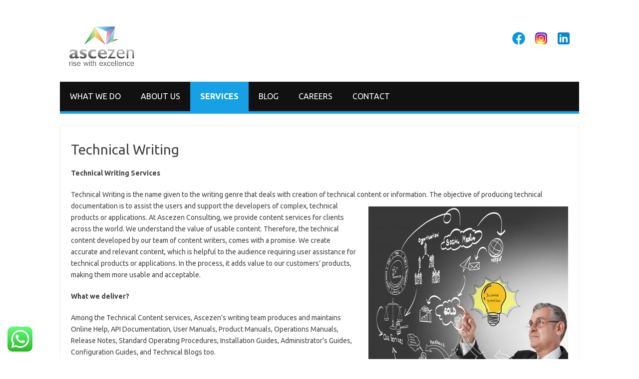

--- FILE ---
content_type: text/html; charset=UTF-8
request_url: https://www.ascezen.com/web-development-content-writing-digital-marketing-services/technical-writing/
body_size: 16721
content:
<!DOCTYPE html>
<!--[if IE 7]>
<html class="ie ie7" lang="en-US">
<![endif]-->
<!--[if IE 8]>
<html class="ie ie8" lang="en-US">
<![endif]-->
<!--[if !(IE 7) | !(IE 8)  ]><!-->
<html lang="en-US">
<!--<![endif]-->
<head>
<meta charset="UTF-8">
<meta name="viewport" content="width=device-width, initial-scale=1">
<link rel="profile" href="http://gmpg.org/xfn/11">
<link rel="pingback" href="https://www.ascezen.com/xmlrpc.php" />
<!--[if lt IE 9]>
<script src="https://www.ascezen.com/wp-content/themes/iconic-one/js/html5.js" type="text/javascript"></script>
<![endif]-->
<meta name='robots' content='index, follow, max-image-preview:large, max-snippet:-1, max-video-preview:-1' />

	<!-- This site is optimized with the Yoast SEO plugin v26.6 - https://yoast.com/wordpress/plugins/seo/ -->
	<title>Technical Writing Services: India, API documentation, Online help</title>
	<meta name="description" content="Ascezen delivers all up technical writing services: API documentation, product manuals, online help, technical guides. Explore now." />
	<link rel="canonical" href="https://www.ascezen.com/web-development-content-writing-digital-marketing-services/technical-writing/" />
	<meta property="og:locale" content="en_US" />
	<meta property="og:type" content="article" />
	<meta property="og:title" content="Technical Writing Services: India, API documentation, Online help" />
	<meta property="og:description" content="Ascezen delivers all up technical writing services: API documentation, product manuals, online help, technical guides. Explore now." />
	<meta property="og:url" content="https://www.ascezen.com/web-development-content-writing-digital-marketing-services/technical-writing/" />
	<meta property="og:site_name" content="Content Services Provider, India | Ascezen Consulting Pvt. Ltd." />
	<meta property="article:publisher" content="https://www.facebook.com/ascezenconsulting" />
	<meta property="article:modified_time" content="2024-07-10T12:05:59+00:00" />
	<meta property="og:image" content="https://www.ascezen.com/wp-content/uploads/2012/05/ID-10079414.jpg" />
	<meta name="twitter:card" content="summary_large_image" />
	<meta name="twitter:label1" content="Est. reading time" />
	<meta name="twitter:data1" content="3 minutes" />
	<script type="application/ld+json" class="yoast-schema-graph">{"@context":"https://schema.org","@graph":[{"@type":"WebPage","@id":"https://www.ascezen.com/web-development-content-writing-digital-marketing-services/technical-writing/","url":"https://www.ascezen.com/web-development-content-writing-digital-marketing-services/technical-writing/","name":"Technical Writing Services: India, API documentation, Online help","isPartOf":{"@id":"https://www.ascezen.com/#website"},"primaryImageOfPage":{"@id":"https://www.ascezen.com/web-development-content-writing-digital-marketing-services/technical-writing/#primaryimage"},"image":{"@id":"https://www.ascezen.com/web-development-content-writing-digital-marketing-services/technical-writing/#primaryimage"},"thumbnailUrl":"https://www.ascezen.com/wp-content/uploads/2012/05/ID-10079414.jpg","datePublished":"2023-05-01T08:20:18+00:00","dateModified":"2024-07-10T12:05:59+00:00","description":"Ascezen delivers all up technical writing services: API documentation, product manuals, online help, technical guides. Explore now.","breadcrumb":{"@id":"https://www.ascezen.com/web-development-content-writing-digital-marketing-services/technical-writing/#breadcrumb"},"inLanguage":"en-US","potentialAction":[{"@type":"ReadAction","target":["https://www.ascezen.com/web-development-content-writing-digital-marketing-services/technical-writing/"]}]},{"@type":"ImageObject","inLanguage":"en-US","@id":"https://www.ascezen.com/web-development-content-writing-digital-marketing-services/technical-writing/#primaryimage","url":"https://www.ascezen.com/wp-content/uploads/2012/05/ID-10079414.jpg","contentUrl":"https://www.ascezen.com/wp-content/uploads/2012/05/ID-10079414.jpg","width":400,"height":399,"caption":"Picture of a man explaining technical concepts on a virtual board"},{"@type":"BreadcrumbList","@id":"https://www.ascezen.com/web-development-content-writing-digital-marketing-services/technical-writing/#breadcrumb","itemListElement":[{"@type":"ListItem","position":1,"name":"Home","item":"https://www.ascezen.com/"},{"@type":"ListItem","position":2,"name":"Services","item":"https://www.ascezen.com/web-development-content-writing-digital-marketing-services/"},{"@type":"ListItem","position":3,"name":"Technical Writing"}]},{"@type":"WebSite","@id":"https://www.ascezen.com/#website","url":"https://www.ascezen.com/","name":"Content Services Provider, India | Ascezen Consulting Pvt. Ltd.","description":"Rise with Excellence","publisher":{"@id":"https://www.ascezen.com/#organization"},"potentialAction":[{"@type":"SearchAction","target":{"@type":"EntryPoint","urlTemplate":"https://www.ascezen.com/?s={search_term_string}"},"query-input":{"@type":"PropertyValueSpecification","valueRequired":true,"valueName":"search_term_string"}}],"inLanguage":"en-US"},{"@type":"Organization","@id":"https://www.ascezen.com/#organization","name":"Content Services Provider, India | Ascezen Consulting Pvt. Ltd.","url":"https://www.ascezen.com/","logo":{"@type":"ImageObject","inLanguage":"en-US","@id":"https://www.ascezen.com/#/schema/logo/image/","url":"https://www.ascezen.com/wp-content/uploads/2024/01/logo-removebg-preview.png","contentUrl":"https://www.ascezen.com/wp-content/uploads/2024/01/logo-removebg-preview.png","width":133,"height":83,"caption":"Content Services Provider, India | Ascezen Consulting Pvt. Ltd."},"image":{"@id":"https://www.ascezen.com/#/schema/logo/image/"},"sameAs":["https://www.facebook.com/ascezenconsulting","https://www.linkedin.com/company/ascezen-consulting/","https://www.instagram.com/ascezen/"]}]}</script>
	<!-- / Yoast SEO plugin. -->


<link rel='dns-prefetch' href='//fonts.googleapis.com' />
<link rel="alternate" type="application/rss+xml" title="Content Services Provider, India | Ascezen Consulting Pvt. Ltd. &raquo; Feed" href="https://www.ascezen.com/feed/" />
<link rel="alternate" type="application/rss+xml" title="Content Services Provider, India | Ascezen Consulting Pvt. Ltd. &raquo; Comments Feed" href="https://www.ascezen.com/comments/feed/" />
<link rel="alternate" title="oEmbed (JSON)" type="application/json+oembed" href="https://www.ascezen.com/wp-json/oembed/1.0/embed?url=https%3A%2F%2Fwww.ascezen.com%2Fweb-development-content-writing-digital-marketing-services%2Ftechnical-writing%2F" />
<link rel="alternate" title="oEmbed (XML)" type="text/xml+oembed" href="https://www.ascezen.com/wp-json/oembed/1.0/embed?url=https%3A%2F%2Fwww.ascezen.com%2Fweb-development-content-writing-digital-marketing-services%2Ftechnical-writing%2F&#038;format=xml" />
<style id='wp-img-auto-sizes-contain-inline-css' type='text/css'>
img:is([sizes=auto i],[sizes^="auto," i]){contain-intrinsic-size:3000px 1500px}
/*# sourceURL=wp-img-auto-sizes-contain-inline-css */
</style>
<link rel='stylesheet' id='ht_ctc_main_css-css' href='https://www.ascezen.com/wp-content/plugins/click-to-chat-for-whatsapp/new/inc/assets/css/main.css?ver=4.35' type='text/css' media='all' />
<link rel='stylesheet' id='hfe-widgets-style-css' href='https://www.ascezen.com/wp-content/plugins/header-footer-elementor/inc/widgets-css/frontend.css?ver=2.7.1' type='text/css' media='all' />
<style id='wp-emoji-styles-inline-css' type='text/css'>

	img.wp-smiley, img.emoji {
		display: inline !important;
		border: none !important;
		box-shadow: none !important;
		height: 1em !important;
		width: 1em !important;
		margin: 0 0.07em !important;
		vertical-align: -0.1em !important;
		background: none !important;
		padding: 0 !important;
	}
/*# sourceURL=wp-emoji-styles-inline-css */
</style>
<link rel='stylesheet' id='wp-block-library-css' href='https://www.ascezen.com/wp-includes/css/dist/block-library/style.min.css?ver=6.9' type='text/css' media='all' />
<style id='global-styles-inline-css' type='text/css'>
:root{--wp--preset--aspect-ratio--square: 1;--wp--preset--aspect-ratio--4-3: 4/3;--wp--preset--aspect-ratio--3-4: 3/4;--wp--preset--aspect-ratio--3-2: 3/2;--wp--preset--aspect-ratio--2-3: 2/3;--wp--preset--aspect-ratio--16-9: 16/9;--wp--preset--aspect-ratio--9-16: 9/16;--wp--preset--color--black: #000000;--wp--preset--color--cyan-bluish-gray: #abb8c3;--wp--preset--color--white: #ffffff;--wp--preset--color--pale-pink: #f78da7;--wp--preset--color--vivid-red: #cf2e2e;--wp--preset--color--luminous-vivid-orange: #ff6900;--wp--preset--color--luminous-vivid-amber: #fcb900;--wp--preset--color--light-green-cyan: #7bdcb5;--wp--preset--color--vivid-green-cyan: #00d084;--wp--preset--color--pale-cyan-blue: #8ed1fc;--wp--preset--color--vivid-cyan-blue: #0693e3;--wp--preset--color--vivid-purple: #9b51e0;--wp--preset--gradient--vivid-cyan-blue-to-vivid-purple: linear-gradient(135deg,rgb(6,147,227) 0%,rgb(155,81,224) 100%);--wp--preset--gradient--light-green-cyan-to-vivid-green-cyan: linear-gradient(135deg,rgb(122,220,180) 0%,rgb(0,208,130) 100%);--wp--preset--gradient--luminous-vivid-amber-to-luminous-vivid-orange: linear-gradient(135deg,rgb(252,185,0) 0%,rgb(255,105,0) 100%);--wp--preset--gradient--luminous-vivid-orange-to-vivid-red: linear-gradient(135deg,rgb(255,105,0) 0%,rgb(207,46,46) 100%);--wp--preset--gradient--very-light-gray-to-cyan-bluish-gray: linear-gradient(135deg,rgb(238,238,238) 0%,rgb(169,184,195) 100%);--wp--preset--gradient--cool-to-warm-spectrum: linear-gradient(135deg,rgb(74,234,220) 0%,rgb(151,120,209) 20%,rgb(207,42,186) 40%,rgb(238,44,130) 60%,rgb(251,105,98) 80%,rgb(254,248,76) 100%);--wp--preset--gradient--blush-light-purple: linear-gradient(135deg,rgb(255,206,236) 0%,rgb(152,150,240) 100%);--wp--preset--gradient--blush-bordeaux: linear-gradient(135deg,rgb(254,205,165) 0%,rgb(254,45,45) 50%,rgb(107,0,62) 100%);--wp--preset--gradient--luminous-dusk: linear-gradient(135deg,rgb(255,203,112) 0%,rgb(199,81,192) 50%,rgb(65,88,208) 100%);--wp--preset--gradient--pale-ocean: linear-gradient(135deg,rgb(255,245,203) 0%,rgb(182,227,212) 50%,rgb(51,167,181) 100%);--wp--preset--gradient--electric-grass: linear-gradient(135deg,rgb(202,248,128) 0%,rgb(113,206,126) 100%);--wp--preset--gradient--midnight: linear-gradient(135deg,rgb(2,3,129) 0%,rgb(40,116,252) 100%);--wp--preset--font-size--small: 13px;--wp--preset--font-size--medium: 20px;--wp--preset--font-size--large: 36px;--wp--preset--font-size--x-large: 42px;--wp--preset--spacing--20: 0.44rem;--wp--preset--spacing--30: 0.67rem;--wp--preset--spacing--40: 1rem;--wp--preset--spacing--50: 1.5rem;--wp--preset--spacing--60: 2.25rem;--wp--preset--spacing--70: 3.38rem;--wp--preset--spacing--80: 5.06rem;--wp--preset--shadow--natural: 6px 6px 9px rgba(0, 0, 0, 0.2);--wp--preset--shadow--deep: 12px 12px 50px rgba(0, 0, 0, 0.4);--wp--preset--shadow--sharp: 6px 6px 0px rgba(0, 0, 0, 0.2);--wp--preset--shadow--outlined: 6px 6px 0px -3px rgb(255, 255, 255), 6px 6px rgb(0, 0, 0);--wp--preset--shadow--crisp: 6px 6px 0px rgb(0, 0, 0);}:where(.is-layout-flex){gap: 0.5em;}:where(.is-layout-grid){gap: 0.5em;}body .is-layout-flex{display: flex;}.is-layout-flex{flex-wrap: wrap;align-items: center;}.is-layout-flex > :is(*, div){margin: 0;}body .is-layout-grid{display: grid;}.is-layout-grid > :is(*, div){margin: 0;}:where(.wp-block-columns.is-layout-flex){gap: 2em;}:where(.wp-block-columns.is-layout-grid){gap: 2em;}:where(.wp-block-post-template.is-layout-flex){gap: 1.25em;}:where(.wp-block-post-template.is-layout-grid){gap: 1.25em;}.has-black-color{color: var(--wp--preset--color--black) !important;}.has-cyan-bluish-gray-color{color: var(--wp--preset--color--cyan-bluish-gray) !important;}.has-white-color{color: var(--wp--preset--color--white) !important;}.has-pale-pink-color{color: var(--wp--preset--color--pale-pink) !important;}.has-vivid-red-color{color: var(--wp--preset--color--vivid-red) !important;}.has-luminous-vivid-orange-color{color: var(--wp--preset--color--luminous-vivid-orange) !important;}.has-luminous-vivid-amber-color{color: var(--wp--preset--color--luminous-vivid-amber) !important;}.has-light-green-cyan-color{color: var(--wp--preset--color--light-green-cyan) !important;}.has-vivid-green-cyan-color{color: var(--wp--preset--color--vivid-green-cyan) !important;}.has-pale-cyan-blue-color{color: var(--wp--preset--color--pale-cyan-blue) !important;}.has-vivid-cyan-blue-color{color: var(--wp--preset--color--vivid-cyan-blue) !important;}.has-vivid-purple-color{color: var(--wp--preset--color--vivid-purple) !important;}.has-black-background-color{background-color: var(--wp--preset--color--black) !important;}.has-cyan-bluish-gray-background-color{background-color: var(--wp--preset--color--cyan-bluish-gray) !important;}.has-white-background-color{background-color: var(--wp--preset--color--white) !important;}.has-pale-pink-background-color{background-color: var(--wp--preset--color--pale-pink) !important;}.has-vivid-red-background-color{background-color: var(--wp--preset--color--vivid-red) !important;}.has-luminous-vivid-orange-background-color{background-color: var(--wp--preset--color--luminous-vivid-orange) !important;}.has-luminous-vivid-amber-background-color{background-color: var(--wp--preset--color--luminous-vivid-amber) !important;}.has-light-green-cyan-background-color{background-color: var(--wp--preset--color--light-green-cyan) !important;}.has-vivid-green-cyan-background-color{background-color: var(--wp--preset--color--vivid-green-cyan) !important;}.has-pale-cyan-blue-background-color{background-color: var(--wp--preset--color--pale-cyan-blue) !important;}.has-vivid-cyan-blue-background-color{background-color: var(--wp--preset--color--vivid-cyan-blue) !important;}.has-vivid-purple-background-color{background-color: var(--wp--preset--color--vivid-purple) !important;}.has-black-border-color{border-color: var(--wp--preset--color--black) !important;}.has-cyan-bluish-gray-border-color{border-color: var(--wp--preset--color--cyan-bluish-gray) !important;}.has-white-border-color{border-color: var(--wp--preset--color--white) !important;}.has-pale-pink-border-color{border-color: var(--wp--preset--color--pale-pink) !important;}.has-vivid-red-border-color{border-color: var(--wp--preset--color--vivid-red) !important;}.has-luminous-vivid-orange-border-color{border-color: var(--wp--preset--color--luminous-vivid-orange) !important;}.has-luminous-vivid-amber-border-color{border-color: var(--wp--preset--color--luminous-vivid-amber) !important;}.has-light-green-cyan-border-color{border-color: var(--wp--preset--color--light-green-cyan) !important;}.has-vivid-green-cyan-border-color{border-color: var(--wp--preset--color--vivid-green-cyan) !important;}.has-pale-cyan-blue-border-color{border-color: var(--wp--preset--color--pale-cyan-blue) !important;}.has-vivid-cyan-blue-border-color{border-color: var(--wp--preset--color--vivid-cyan-blue) !important;}.has-vivid-purple-border-color{border-color: var(--wp--preset--color--vivid-purple) !important;}.has-vivid-cyan-blue-to-vivid-purple-gradient-background{background: var(--wp--preset--gradient--vivid-cyan-blue-to-vivid-purple) !important;}.has-light-green-cyan-to-vivid-green-cyan-gradient-background{background: var(--wp--preset--gradient--light-green-cyan-to-vivid-green-cyan) !important;}.has-luminous-vivid-amber-to-luminous-vivid-orange-gradient-background{background: var(--wp--preset--gradient--luminous-vivid-amber-to-luminous-vivid-orange) !important;}.has-luminous-vivid-orange-to-vivid-red-gradient-background{background: var(--wp--preset--gradient--luminous-vivid-orange-to-vivid-red) !important;}.has-very-light-gray-to-cyan-bluish-gray-gradient-background{background: var(--wp--preset--gradient--very-light-gray-to-cyan-bluish-gray) !important;}.has-cool-to-warm-spectrum-gradient-background{background: var(--wp--preset--gradient--cool-to-warm-spectrum) !important;}.has-blush-light-purple-gradient-background{background: var(--wp--preset--gradient--blush-light-purple) !important;}.has-blush-bordeaux-gradient-background{background: var(--wp--preset--gradient--blush-bordeaux) !important;}.has-luminous-dusk-gradient-background{background: var(--wp--preset--gradient--luminous-dusk) !important;}.has-pale-ocean-gradient-background{background: var(--wp--preset--gradient--pale-ocean) !important;}.has-electric-grass-gradient-background{background: var(--wp--preset--gradient--electric-grass) !important;}.has-midnight-gradient-background{background: var(--wp--preset--gradient--midnight) !important;}.has-small-font-size{font-size: var(--wp--preset--font-size--small) !important;}.has-medium-font-size{font-size: var(--wp--preset--font-size--medium) !important;}.has-large-font-size{font-size: var(--wp--preset--font-size--large) !important;}.has-x-large-font-size{font-size: var(--wp--preset--font-size--x-large) !important;}
/*# sourceURL=global-styles-inline-css */
</style>

<style id='classic-theme-styles-inline-css' type='text/css'>
/*! This file is auto-generated */
.wp-block-button__link{color:#fff;background-color:#32373c;border-radius:9999px;box-shadow:none;text-decoration:none;padding:calc(.667em + 2px) calc(1.333em + 2px);font-size:1.125em}.wp-block-file__button{background:#32373c;color:#fff;text-decoration:none}
/*# sourceURL=/wp-includes/css/classic-themes.min.css */
</style>
<link rel='stylesheet' id='contact-form-7-css' href='https://www.ascezen.com/wp-content/plugins/contact-form-7/includes/css/styles.css?ver=6.1.4' type='text/css' media='all' />
<link rel='stylesheet' id='hfe-style-css' href='https://www.ascezen.com/wp-content/plugins/header-footer-elementor/assets/css/header-footer-elementor.css?ver=2.7.1' type='text/css' media='all' />
<link rel='stylesheet' id='elementor-frontend-css' href='https://www.ascezen.com/wp-content/plugins/elementor/assets/css/frontend.min.css?ver=3.29.2' type='text/css' media='all' />
<link rel='stylesheet' id='elementor-post-2346-css' href='https://www.ascezen.com/wp-content/uploads/elementor/css/post-2346.css?ver=1767336629' type='text/css' media='all' />
<link rel='stylesheet' id='themonic-fonts-css' href='https://fonts.googleapis.com/css?family=Ubuntu%3A400%2C700&#038;subset=latin%2Clatin-ext' type='text/css' media='all' />
<link rel='stylesheet' id='themonic-style-css' href='https://www.ascezen.com/wp-content/themes/iconic-one/style.css?ver=2.4' type='text/css' media='all' />
<link rel='stylesheet' id='custom-style-css' href='https://www.ascezen.com/wp-content/themes/iconic-one/custom.css?ver=6.9' type='text/css' media='all' />
<link rel='stylesheet' id='hfe-elementor-icons-css' href='https://www.ascezen.com/wp-content/plugins/elementor/assets/lib/eicons/css/elementor-icons.min.css?ver=5.34.0' type='text/css' media='all' />
<link rel='stylesheet' id='hfe-icons-list-css' href='https://www.ascezen.com/wp-content/plugins/elementor/assets/css/widget-icon-list.min.css?ver=3.24.3' type='text/css' media='all' />
<link rel='stylesheet' id='hfe-social-icons-css' href='https://www.ascezen.com/wp-content/plugins/elementor/assets/css/widget-social-icons.min.css?ver=3.24.0' type='text/css' media='all' />
<link rel='stylesheet' id='hfe-social-share-icons-brands-css' href='https://www.ascezen.com/wp-content/plugins/elementor/assets/lib/font-awesome/css/brands.css?ver=5.15.3' type='text/css' media='all' />
<link rel='stylesheet' id='hfe-social-share-icons-fontawesome-css' href='https://www.ascezen.com/wp-content/plugins/elementor/assets/lib/font-awesome/css/fontawesome.css?ver=5.15.3' type='text/css' media='all' />
<link rel='stylesheet' id='hfe-nav-menu-icons-css' href='https://www.ascezen.com/wp-content/plugins/elementor/assets/lib/font-awesome/css/solid.css?ver=5.15.3' type='text/css' media='all' />
<link rel='stylesheet' id='elementor-gf-local-roboto-css' href='https://www.ascezen.com/wp-content/uploads/elementor/google-fonts/css/roboto.css?ver=1751004809' type='text/css' media='all' />
<link rel='stylesheet' id='elementor-gf-local-robotoslab-css' href='https://www.ascezen.com/wp-content/uploads/elementor/google-fonts/css/robotoslab.css?ver=1751004836' type='text/css' media='all' />
<script type="text/javascript" src="https://www.ascezen.com/wp-includes/js/jquery/jquery.min.js?ver=3.7.1" id="jquery-core-js"></script>
<script type="text/javascript" src="https://www.ascezen.com/wp-includes/js/jquery/jquery-migrate.min.js?ver=3.4.1" id="jquery-migrate-js"></script>
<script type="text/javascript" id="jquery-js-after">
/* <![CDATA[ */
!function($){"use strict";$(document).ready(function(){$(this).scrollTop()>100&&$(".hfe-scroll-to-top-wrap").removeClass("hfe-scroll-to-top-hide"),$(window).scroll(function(){$(this).scrollTop()<100?$(".hfe-scroll-to-top-wrap").fadeOut(300):$(".hfe-scroll-to-top-wrap").fadeIn(300)}),$(".hfe-scroll-to-top-wrap").on("click",function(){$("html, body").animate({scrollTop:0},300);return!1})})}(jQuery);
!function($){'use strict';$(document).ready(function(){var bar=$('.hfe-reading-progress-bar');if(!bar.length)return;$(window).on('scroll',function(){var s=$(window).scrollTop(),d=$(document).height()-$(window).height(),p=d? s/d*100:0;bar.css('width',p+'%')});});}(jQuery);
//# sourceURL=jquery-js-after
/* ]]> */
</script>
<link rel="https://api.w.org/" href="https://www.ascezen.com/wp-json/" /><link rel="alternate" title="JSON" type="application/json" href="https://www.ascezen.com/wp-json/wp/v2/pages/16" /><link rel="EditURI" type="application/rsd+xml" title="RSD" href="https://www.ascezen.com/xmlrpc.php?rsd" />
<meta name="generator" content="WordPress 6.9" />
<link rel='shortlink' href='https://www.ascezen.com/?p=16' />
<meta name="generator" content="Elementor 3.29.2; features: e_font_icon_svg, additional_custom_breakpoints, e_local_google_fonts, e_element_cache; settings: css_print_method-external, google_font-enabled, font_display-swap">
			<style>
				.e-con.e-parent:nth-of-type(n+4):not(.e-lazyloaded):not(.e-no-lazyload),
				.e-con.e-parent:nth-of-type(n+4):not(.e-lazyloaded):not(.e-no-lazyload) * {
					background-image: none !important;
				}
				@media screen and (max-height: 1024px) {
					.e-con.e-parent:nth-of-type(n+3):not(.e-lazyloaded):not(.e-no-lazyload),
					.e-con.e-parent:nth-of-type(n+3):not(.e-lazyloaded):not(.e-no-lazyload) * {
						background-image: none !important;
					}
				}
				@media screen and (max-height: 640px) {
					.e-con.e-parent:nth-of-type(n+2):not(.e-lazyloaded):not(.e-no-lazyload),
					.e-con.e-parent:nth-of-type(n+2):not(.e-lazyloaded):not(.e-no-lazyload) * {
						background-image: none !important;
					}
				}
			</style>
			<link rel="icon" href="https://www.ascezen.com/wp-content/uploads/2024/01/logo-removebg-preview.png" sizes="32x32" />
<link rel="icon" href="https://www.ascezen.com/wp-content/uploads/2024/01/logo-removebg-preview.png" sizes="192x192" />
<link rel="apple-touch-icon" href="https://www.ascezen.com/wp-content/uploads/2024/01/logo-removebg-preview.png" />
<meta name="msapplication-TileImage" content="https://www.ascezen.com/wp-content/uploads/2024/01/logo-removebg-preview.png" />
		<style type="text/css" id="wp-custom-css">
			.site-wordpress{
	display:none !important;
}
.themonic-nav li{
font-size: 16px !important;
}

.wpcf7-select{
	width:344px !important;
	height:34px !important;
}
.site-header{
	border-top:unset !important;
	border-left:unset !important;
	border-right: unset !important;
}
.nav-menu{
	background:#111 !important;
}
.nav-menu li a {
	color:#fff !important;
}
.sub-menu li a{
	background:#111 !important;
}
body{
	background:#fff !important;
}
#serv{
	margin-inline:229px;
}
@media only screen and (max-width: 991px){
	#serv{
	margin-inline:139px !important;
}
}
#colophon{
	background:#39c5ef !important;
}
.below-title-meta{
	display:none;
}		</style>
		</head>
<body class="wp-singular page-template page-template-page-templates page-template-full-width page-template-page-templatesfull-width-php page page-id-16 page-child parent-pageid-1895 wp-theme-iconic-one ehf-template-iconic-one ehf-stylesheet-iconic-one full-width custom-font-enabled single-author elementor-default elementor-kit-2346">
<div id="page" class="site">
	<a class="skip-link screen-reader-text" href="#main" title="Skip to content">Skip to content</a>
	<header id="masthead" class="site-header" role="banner">
					
		<div class="themonic-logo">
        <a href="https://www.ascezen.com/" title="Content Services Provider, India | Ascezen Consulting Pvt. Ltd." rel="home"><img src="http://www.ascezen.com/wp-content/uploads/2024/01/logo-removebg-preview.png" alt="Content Services Provider, India | Ascezen Consulting Pvt. Ltd."></a>
		</div>
								<div class="socialmedia">
											<a href="https://www.facebook.com/ascezenconsulting" target="_blank"><img src="https://www.ascezen.com/wp-content/themes/iconic-one/img/facebook.png" alt="Follow us on Facebook"/></a>
											<a href="https://www.instagram.com/ascezen/" rel="author" target="_blank"><img src="https://www.ascezen.com/wp-content/themes/iconic-one/img/instagram.png" alt="Follow us on Instagram"/></a>
											<a href="https://www.linkedin.com/company/ascezen-consulting/" rel="author" target="_blank"><img src="https://www.ascezen.com/wp-content/themes/iconic-one/img/linkedin.png" alt="Follow us on LinkedIn"/></a>
								</div>
						
		<nav id="site-navigation" class="themonic-nav" role="navigation">
		<button class="menu-toggle" aria-controls="menu-top" aria-expanded="false">Menu<label class="iomenu">
  <div class="iolines"></div>
  <div class="iolines"></div>
  <div class="iolines"></div>
</label></button>
			<ul id="menu-top" class="nav-menu"><li id="menu-item-2162" class="menu-item menu-item-type-post_type menu-item-object-page menu-item-home menu-item-2162"><a href="https://www.ascezen.com/">What We Do</a></li>
<li id="menu-item-2163" class="menu-item menu-item-type-post_type menu-item-object-page menu-item-2163"><a href="https://www.ascezen.com/about/">About Us</a></li>
<li id="menu-item-2164" class="menu-item menu-item-type-post_type menu-item-object-page current-page-ancestor current-menu-ancestor current-menu-parent current-page-parent current_page_parent current_page_ancestor menu-item-has-children menu-item-2164"><a href="https://www.ascezen.com/web-development-content-writing-digital-marketing-services/">Services</a>
<ul class="sub-menu">
	<li id="menu-item-2159" class="menu-item menu-item-type-post_type menu-item-object-page menu-item-2159"><a href="https://www.ascezen.com/web-development-content-writing-digital-marketing-services/website-development/">Web Development</a></li>
	<li id="menu-item-2171" class="menu-item menu-item-type-post_type menu-item-object-page menu-item-2171"><a href="https://www.ascezen.com/web-development-content-writing-digital-marketing-services/digital-marketing/">Digital Marketing</a></li>
	<li id="menu-item-2167" class="menu-item menu-item-type-post_type menu-item-object-page menu-item-2167"><a href="https://www.ascezen.com/web-development-content-writing-digital-marketing-services/business-writing/">Business Content Writing</a></li>
	<li id="menu-item-2165" class="menu-item menu-item-type-post_type menu-item-object-page current-menu-item page_item page-item-16 current_page_item menu-item-2165"><a href="https://www.ascezen.com/web-development-content-writing-digital-marketing-services/technical-writing/" aria-current="page">Technical Writing</a></li>
	<li id="menu-item-2166" class="menu-item menu-item-type-post_type menu-item-object-page menu-item-2166"><a href="https://www.ascezen.com/web-development-content-writing-digital-marketing-services/e-learning-services/">E-learning</a></li>
	<li id="menu-item-2161" class="menu-item menu-item-type-post_type menu-item-object-page menu-item-2161"><a href="https://www.ascezen.com/web-development-content-writing-digital-marketing-services/human-resources/">Human Resources</a></li>
	<li id="menu-item-2160" class="menu-item menu-item-type-post_type menu-item-object-page menu-item-2160"><a href="https://www.ascezen.com/web-development-content-writing-digital-marketing-services/training/">Training</a></li>
</ul>
</li>
<li id="menu-item-2168" class="menu-item menu-item-type-post_type menu-item-object-page menu-item-2168"><a href="https://www.ascezen.com/blog/">Blog</a></li>
<li id="menu-item-2170" class="menu-item menu-item-type-post_type menu-item-object-page menu-item-2170"><a href="https://www.ascezen.com/careers/">Careers</a></li>
<li id="menu-item-2169" class="menu-item menu-item-type-post_type menu-item-object-page menu-item-2169"><a href="https://www.ascezen.com/contact/">Contact</a></li>
</ul>		</nav><!-- #site-navigation -->
		<div class="clear"></div>
	</header><!-- #masthead -->
<div id="main" class="wrapper">

	<div id="primary" class="site-content">
		<div id="content" role="main">
									
	<article id="post-16" class="post-16 page type-page status-publish hentry">
		<header class="entry-header">
			<h1 class="entry-title">Technical Writing</h1>
		</header>

		<div class="entry-content">
			<p><strong>Technical Writing Services</strong></p>
<p>Technical Writing is the name given to the writing genre that deals with creation of technical content <img fetchpriority="high" decoding="async" class="  alignright wp-image-184 size-full" src="https://www.ascezen.com/wp-content/uploads/2012/05/ID-10079414.jpg" alt="Picture of a man explaining technical concepts on a virtual board" width="400" height="399" srcset="https://www.ascezen.com/wp-content/uploads/2012/05/ID-10079414.jpg 400w, https://www.ascezen.com/wp-content/uploads/2012/05/ID-10079414-300x300.jpg 300w, https://www.ascezen.com/wp-content/uploads/2012/05/ID-10079414-150x150.jpg 150w" sizes="(max-width: 400px) 100vw, 400px" />or information. The objective of producing technical documentation is to assist the users and support the developers of complex, technical products or applications. At Ascezen Consulting, we provide content services for clients across the world. We understand the value of usable content. Therefore, the technical content developed by our team of content writers, comes with a promise. We create accurate and relevant content, which is helpful to the audience requiring user assistance for technical products or applications. In the process, it adds value to our customers&#8217; products, making them more usable and acceptable.</p>
<p><strong>What we deliver?</strong></p>
<p>Among the Technical Content services, Ascezen&#8217;s writing team produces and maintains Online Help, API Documentation, User Manuals, Product Manuals, Operations Manuals, Release Notes, Standard Operating Procedures, Installation Guides, Administrator&#8217;s Guides, Configuration Guides, and Technical Blogs too.</p>
<p><strong>Technical Writing, Documentation and Graphic Editing Tools</strong></p>
<p>Ascezen&#8217;s technical writing  team has the capability of adopting any of the tools recommended by our customers but we are adept in using the tools such as Adobe Robohelp, Adobe Framemaker, Adobe Captivate, Adobe Acrobat, Adobe Photoshop, MadCap Flare, MadCap Mimic, Canva, Microsoft Office, Microsoft Visio and so on. Besides these, we are ever-willing to pick up any tools preferred by our customers for technical writing services in India or elsewhere in the world.</p>
<p><strong>Processes we employ</strong></p>
<p>We understand the importance of using defined processes in delivering quality technical documentation. With a commitment to deliver high-quality work, we adhere to the standard <a href="https://www.ascezen.com/mapping-documentation-development-life-cycle-ddlc-sdlc/">Documentation Development Lifecycle (DDLC</a>) that can be mapped with  Software Development Lifecycle (SDLC) or the Agile methodologies employed by matured, process-centric organizations.</p>
<p style="text-align: center;"><a href="http://localhost/ascezenweb/wp-content/uploads/2012/05/Documentation-Development-Life-Cycle-DDLC-at-Ascezen_2.jpg"><img decoding="async" class="aligncenter wp-image-616 size-large" title="The Documentation Development Life Cycle (DDLC) at Ascezen" src="https://www.ascezen.com/wp-content/uploads/2012/05/Documentation-Development-Life-Cycle-DDLC-at-Ascezen_2-1024x654.jpg" alt="Technical Writing, Documentation Development Life Cycle details the stages: Requirement Understanding, Design, Development, Review" width="665" height="425" srcset="https://www.ascezen.com/wp-content/uploads/2012/05/Documentation-Development-Life-Cycle-DDLC-at-Ascezen_2-1024x654.jpg 1024w, https://www.ascezen.com/wp-content/uploads/2012/05/Documentation-Development-Life-Cycle-DDLC-at-Ascezen_2-300x192.jpg 300w, https://www.ascezen.com/wp-content/uploads/2012/05/Documentation-Development-Life-Cycle-DDLC-at-Ascezen_2-768x491.jpg 768w, https://www.ascezen.com/wp-content/uploads/2012/05/Documentation-Development-Life-Cycle-DDLC-at-Ascezen_2-1536x981.jpg 1536w, https://www.ascezen.com/wp-content/uploads/2012/05/Documentation-Development-Life-Cycle-DDLC-at-Ascezen_2-660x422.jpg 660w, https://www.ascezen.com/wp-content/uploads/2012/05/Documentation-Development-Life-Cycle-DDLC-at-Ascezen_2.jpg 1683w" sizes="(max-width: 665px) 100vw, 665px" /></a></p>
<p>The processes, templates, guidelines, language style guides, and checklists used at Ascezen are in accordance with globally acclaimed quality standards such as CMMI or ISO.</p>
<p>We also focus on executing all the content development and technical documentation projects using the knowledge areas and process groups laid down by the Project Management Institute (PMI). We use a variety of cloud-based project management tools to keep our clients updated on the project or task progress.</p>
<p>We are flexible and agile enough to adopt and implement the processes followed by our customers to align ourselves with their process framework, tools, and project goals.</p>
					</div><!-- .entry-content -->
		<footer class="entry-meta">
					</footer><!-- .entry-meta -->
	</article><!-- #post -->
				
<div id="comments" class="comments-area">

	
	
	
</div><!-- #comments .comments-area -->			
		</div><!-- #content -->
	</div><!-- #primary -->
	</div><!-- #main .wrapper -->
<footer id="colophon" role="contentinfo" id="menufoo">
		
		<div class="site-info">
		<div class="footercopy" style="margin-inline:16px"><h1 style="
    font-size: larger;
    padding-inline: 3px;
">
			Company
			</h1>
			<ul id="menu-topw" class="nav-menuw"><li id="menu-item-2162" class="menu-item menu-item-type-post_type menu-item-object-page menu-item-home current-menu-item page_item page-item-1896 current_page_item menu-item-2162"><a href="https://www.ascezen.com/" aria-current="page">What We Do</a></li>
<li id="menu-item-2163" class="menu-item menu-item-type-post_type menu-item-object-page menu-item-2163"><a href="https://www.ascezen.com/about/">About Us</a></li>

<li id="menu-item-2168" class="menu-item menu-item-type-post_type menu-item-object-page menu-item-2168"><a href="https://www.ascezen.com/blog/">Blog</a></li>
<li id="menu-item-2170" class="menu-item menu-item-type-post_type menu-item-object-page menu-item-2170"><a href="https://www.ascezen.com/careers/">Careers</a></li>
<li id="menu-item-2169" class="menu-item menu-item-type-post_type menu-item-object-page menu-item-2169"><a href="https://www.ascezen.com/contact/">Contact</a></li>
</ul>
			
			</div>
			<div class="site-info">
		<div class="footercopy" id="serv" style=""><h1 style="
    font-size: larger;
    padding-inline: 3px;
">
			Services
			</h1>
			<ul id="menu-topw" class="nav-menuw"><li id="menu-item-2162" class="menu-item menu-item-type-post_type menu-item-object-page menu-item-home current-menu-item page_item page-item-1896 current_page_item menu-item-2162"><a href="https://www.ascezen.com/web-development-content-writing-digital-marketing-services/website-development/">Web Development</a></li>
<li id="menu-item-2163" class="menu-item menu-item-type-post_type menu-item-object-page menu-item-2163"><a href="https://www.ascezen.com/web-development-content-writing-digital-marketing-services/digital-marketing/">Digital Marketing</a></li>

<li id="menu-item-2168" class="menu-item menu-item-type-post_type menu-item-object-page menu-item-2168"><a href="https://www.ascezen.com/web-development-content-writing-digital-marketing-services/business-writing/">Business Content Writing</a></li>
<li id="menu-item-2170" class="menu-item menu-item-type-post_type menu-item-object-page menu-item-2170"><a href="https://www.ascezen.com/web-development-content-writing-digital-marketing-services/technical-writing/">Technical Writing</a></li>
<li id="menu-item-2169" class="menu-item menu-item-type-post_type menu-item-object-page menu-item-2169"><a href="https://www.ascezen.com/web-development-content-writing-digital-marketing-services/e-learning-services/">E-Learning </a></li>
<li id="menu-item-2169" class="menu-item menu-item-type-post_type menu-item-object-page menu-item-2169"><a href="https://www.ascezen.com/web-development-content-writing-digital-marketing-services/human-resources/">Human Resources </a></li>
<li id="menu-item-2169" class="menu-item menu-item-type-post_type menu-item-object-page menu-item-2169"><a href="https://www.ascezen.com/web-development-content-writing-digital-marketing-services/training/">Traning </a></li>				
</ul>
			
			</div>
		<div class="footercredit" id="cont" style="margin-inline:30px"><h1 style="
    font-size: larger;
    padding-inline: 3px;
">
			Industry 
			</h1>
			<ul id="menu-topw" class="nav-menuw"><li id="menu-item-2162" class="menu-item menu-item-type-post_type menu-item-object-page menu-item-home current-menu-item page_item page-item-1896 current_page_item menu-item-2162"><a href="https://www.ascezen.com/web-development-content-writing-digital-marketing-services/website-development/">E-Commerce</a></li>
<li id="menu-item-2163" class="menu-item menu-item-type-post_type menu-item-object-page menu-item-2163"><a href="#">Education</a></li>

<li id="menu-item-2168" class="menu-item menu-item-type-post_type menu-item-object-page menu-item-2168"><a href="#">Food & Beverages</a></li>
<li id="menu-item-2170" class="menu-item menu-item-type-post_type menu-item-object-page menu-item-2170"><a href="#">Healthcare</a></li>
<li id="menu-item-2169" class="menu-item menu-item-type-post_type menu-item-object-page menu-item-2169"><a href="#">IT/Software </a></li>
<li id="menu-item-2169" class="menu-item menu-item-type-post_type menu-item-object-page menu-item-2169"><a href="#">Human Resources </a></li>
<li id="menu-item-2169" class="menu-item menu-item-type-post_type menu-item-object-page menu-item-2169"><a href="#">Media</a></li>				
</ul>
				</div>
			
		<div class="clear"></div>
					
		</div><!-- .site-info -->
		</footer>
	<footer id="colophon" role="contentinfo">
		
		<div class="site-info">
		<div class="footercopy">Copyright 2012-2026
</div>
		<div class="footercredit"> Ascezen Consulting Pvt. Ltd. India			</div>
			
		<div class="clear"></div>
		</div>
		<div class="socialmedia">
											<a href="https://www.facebook.com/ascezenconsulting" target="_blank"><img src="https://www.ascezen.com/wp-content/themes/iconic-one/img/facebook.png" alt="Follow us on Facebook"></a>
											<a href="https://www.instagram.com/ascezen/" rel="author" target="_blank"><img src="https://www.ascezen.com/wp-content/themes/iconic-one/img/instagram.png" alt="Follow us on Instagram"></a>
											<a href="https://www.linkedin.com/company/ascezen-consulting/" rel="author" target="_blank"><img src="https://www.ascezen.com/wp-content/themes/iconic-one/img/linkedin.png" alt="Follow us on LinkedIn"></a>
								</div>
		<!-- .site-info -->
		</footer><!-- #colophon -->
		<div class="site-wordpress">
				<a href="https://themonic.com/iconic-one/">Iconic One</a> Theme | Powered by <a href="https://wordpress.org">Wordpress</a>
				</div><!-- .site-info -->
				<div class="clear"></div>
</div><!-- #page -->

<script type="speculationrules">
{"prefetch":[{"source":"document","where":{"and":[{"href_matches":"/*"},{"not":{"href_matches":["/wp-*.php","/wp-admin/*","/wp-content/uploads/*","/wp-content/*","/wp-content/plugins/*","/wp-content/themes/iconic-one/*","/*\\?(.+)"]}},{"not":{"selector_matches":"a[rel~=\"nofollow\"]"}},{"not":{"selector_matches":".no-prefetch, .no-prefetch a"}}]},"eagerness":"conservative"}]}
</script>
		<!-- Click to Chat - https://holithemes.com/plugins/click-to-chat/  v4.35 -->
			<style id="ht-ctc-entry-animations">.ht_ctc_entry_animation{animation-duration:0.4s;animation-fill-mode:both;animation-delay:0s;animation-iteration-count:1;}			@keyframes ht_ctc_anim_corner {0% {opacity: 0;transform: scale(0);}100% {opacity: 1;transform: scale(1);}}.ht_ctc_an_entry_corner {animation-name: ht_ctc_anim_corner;animation-timing-function: cubic-bezier(0.25, 1, 0.5, 1);transform-origin: bottom var(--side, right);}
			</style>						<div class="ht-ctc ht-ctc-chat ctc-analytics ctc_wp_desktop style-2  ht_ctc_entry_animation ht_ctc_an_entry_corner " id="ht-ctc-chat"  
				style="display: none;  position: fixed; bottom: 15px; left: 15px;"   >
								<div class="ht_ctc_style ht_ctc_chat_style">
				<div  style="display: flex; justify-content: center; align-items: center;  " class="ctc-analytics ctc_s_2">
	<p class="ctc-analytics ctc_cta ctc_cta_stick ht-ctc-cta  ht-ctc-cta-hover " style="padding: 0px 16px; line-height: 1.6; font-size: 15px; background-color: #25D366; color: #ffffff; border-radius:10px; margin:0 10px;  display: none; order: 1; ">WhatsApp us</p>
	<svg style="pointer-events:none; display:block; height:50px; width:50px;" width="50px" height="50px" viewBox="0 0 1024 1024">
        <defs>
        <path id="htwasqicona-chat" d="M1023.941 765.153c0 5.606-.171 17.766-.508 27.159-.824 22.982-2.646 52.639-5.401 66.151-4.141 20.306-10.392 39.472-18.542 55.425-9.643 18.871-21.943 35.775-36.559 50.364-14.584 14.56-31.472 26.812-50.315 36.416-16.036 8.172-35.322 14.426-55.744 18.549-13.378 2.701-42.812 4.488-65.648 5.3-9.402.336-21.564.505-27.15.505l-504.226-.081c-5.607 0-17.765-.172-27.158-.509-22.983-.824-52.639-2.646-66.152-5.4-20.306-4.142-39.473-10.392-55.425-18.542-18.872-9.644-35.775-21.944-50.364-36.56-14.56-14.584-26.812-31.471-36.415-50.314-8.174-16.037-14.428-35.323-18.551-55.744-2.7-13.378-4.487-42.812-5.3-65.649-.334-9.401-.503-21.563-.503-27.148l.08-504.228c0-5.607.171-17.766.508-27.159.825-22.983 2.646-52.639 5.401-66.151 4.141-20.306 10.391-39.473 18.542-55.426C34.154 93.24 46.455 76.336 61.07 61.747c14.584-14.559 31.472-26.812 50.315-36.416 16.037-8.172 35.324-14.426 55.745-18.549 13.377-2.701 42.812-4.488 65.648-5.3 9.402-.335 21.565-.504 27.149-.504l504.227.081c5.608 0 17.766.171 27.159.508 22.983.825 52.638 2.646 66.152 5.401 20.305 4.141 39.472 10.391 55.425 18.542 18.871 9.643 35.774 21.944 50.363 36.559 14.559 14.584 26.812 31.471 36.415 50.315 8.174 16.037 14.428 35.323 18.551 55.744 2.7 13.378 4.486 42.812 5.3 65.649.335 9.402.504 21.564.504 27.15l-.082 504.226z"/>
        </defs>
        <linearGradient id="htwasqiconb-chat" gradientUnits="userSpaceOnUse" x1="512.001" y1=".978" x2="512.001" y2="1025.023">
            <stop offset="0" stop-color="#61fd7d"/>
            <stop offset="1" stop-color="#2bb826"/>
        </linearGradient>
        <use xlink:href="#htwasqicona-chat" overflow="visible" style="fill: url(#htwasqiconb-chat)" fill="url(#htwasqiconb-chat)"/>
        <g>
            <path style="fill: #FFFFFF;" fill="#FFF" d="M783.302 243.246c-69.329-69.387-161.529-107.619-259.763-107.658-202.402 0-367.133 164.668-367.214 367.072-.026 64.699 16.883 127.854 49.017 183.522l-52.096 190.229 194.665-51.047c53.636 29.244 114.022 44.656 175.482 44.682h.151c202.382 0 367.128-164.688 367.21-367.094.039-98.087-38.121-190.319-107.452-259.706zM523.544 808.047h-.125c-54.767-.021-108.483-14.729-155.344-42.529l-11.146-6.612-115.517 30.293 30.834-112.592-7.259-11.544c-30.552-48.579-46.688-104.729-46.664-162.379.066-168.229 136.985-305.096 305.339-305.096 81.521.031 158.154 31.811 215.779 89.482s89.342 134.332 89.312 215.859c-.066 168.243-136.984 305.118-305.209 305.118zm167.415-228.515c-9.177-4.591-54.286-26.782-62.697-29.843-8.41-3.062-14.526-4.592-20.645 4.592-6.115 9.182-23.699 29.843-29.053 35.964-5.352 6.122-10.704 6.888-19.879 2.296-9.176-4.591-38.74-14.277-73.786-45.526-27.275-24.319-45.691-54.359-51.043-63.543-5.352-9.183-.569-14.146 4.024-18.72 4.127-4.109 9.175-10.713 13.763-16.069 4.587-5.355 6.117-9.183 9.175-15.304 3.059-6.122 1.529-11.479-.765-16.07-2.293-4.591-20.644-49.739-28.29-68.104-7.447-17.886-15.013-15.466-20.645-15.747-5.346-.266-11.469-.322-17.585-.322s-16.057 2.295-24.467 11.478-32.113 31.374-32.113 76.521c0 45.147 32.877 88.764 37.465 94.885 4.588 6.122 64.699 98.771 156.741 138.502 21.892 9.45 38.982 15.094 52.308 19.322 21.98 6.979 41.982 5.995 57.793 3.634 17.628-2.633 54.284-22.189 61.932-43.615 7.646-21.427 7.646-39.791 5.352-43.617-2.294-3.826-8.41-6.122-17.585-10.714z"/>
        </g>
        </svg></div>
				</div>
			</div>
							<span class="ht_ctc_chat_data" data-settings="{&quot;number&quot;:&quot;919554950040&quot;,&quot;pre_filled&quot;:&quot;&quot;,&quot;dis_m&quot;:&quot;show&quot;,&quot;dis_d&quot;:&quot;show&quot;,&quot;css&quot;:&quot;cursor: pointer; z-index: 99999999;&quot;,&quot;pos_d&quot;:&quot;position: fixed; bottom: 15px; left: 15px;&quot;,&quot;pos_m&quot;:&quot;position: fixed; bottom: 15px; left: 15px;&quot;,&quot;side_d&quot;:&quot;left&quot;,&quot;side_m&quot;:&quot;left&quot;,&quot;schedule&quot;:&quot;no&quot;,&quot;se&quot;:150,&quot;ani&quot;:&quot;no-animation&quot;,&quot;url_target_d&quot;:&quot;_blank&quot;,&quot;ga&quot;:&quot;yes&quot;,&quot;gtm&quot;:&quot;1&quot;,&quot;fb&quot;:&quot;yes&quot;,&quot;webhook_format&quot;:&quot;json&quot;,&quot;g_init&quot;:&quot;default&quot;,&quot;g_an_event_name&quot;:&quot;click to chat&quot;,&quot;gtm_event_name&quot;:&quot;Click to Chat&quot;,&quot;pixel_event_name&quot;:&quot;Click to Chat by HoliThemes&quot;}" data-rest="cc8890b32e"></span>
							<script>
				const lazyloadRunObserver = () => {
					const lazyloadBackgrounds = document.querySelectorAll( `.e-con.e-parent:not(.e-lazyloaded)` );
					const lazyloadBackgroundObserver = new IntersectionObserver( ( entries ) => {
						entries.forEach( ( entry ) => {
							if ( entry.isIntersecting ) {
								let lazyloadBackground = entry.target;
								if( lazyloadBackground ) {
									lazyloadBackground.classList.add( 'e-lazyloaded' );
								}
								lazyloadBackgroundObserver.unobserve( entry.target );
							}
						});
					}, { rootMargin: '200px 0px 200px 0px' } );
					lazyloadBackgrounds.forEach( ( lazyloadBackground ) => {
						lazyloadBackgroundObserver.observe( lazyloadBackground );
					} );
				};
				const events = [
					'DOMContentLoaded',
					'elementor/lazyload/observe',
				];
				events.forEach( ( event ) => {
					document.addEventListener( event, lazyloadRunObserver );
				} );
			</script>
			<script type="text/javascript" id="ht_ctc_app_js-js-extra">
/* <![CDATA[ */
var ht_ctc_chat_var = {"number":"919554950040","pre_filled":"","dis_m":"show","dis_d":"show","css":"cursor: pointer; z-index: 99999999;","pos_d":"position: fixed; bottom: 15px; left: 15px;","pos_m":"position: fixed; bottom: 15px; left: 15px;","side_d":"left","side_m":"left","schedule":"no","se":"150","ani":"no-animation","url_target_d":"_blank","ga":"yes","gtm":"1","fb":"yes","webhook_format":"json","g_init":"default","g_an_event_name":"click to chat","gtm_event_name":"Click to Chat","pixel_event_name":"Click to Chat by HoliThemes"};
var ht_ctc_variables = {"g_an_event_name":"click to chat","gtm_event_name":"Click to Chat","pixel_event_type":"trackCustom","pixel_event_name":"Click to Chat by HoliThemes","g_an_params":["g_an_param_1","g_an_param_2","g_an_param_3"],"g_an_param_1":{"key":"number","value":"{number}"},"g_an_param_2":{"key":"title","value":"{title}"},"g_an_param_3":{"key":"url","value":"{url}"},"pixel_params":["pixel_param_1","pixel_param_2","pixel_param_3","pixel_param_4"],"pixel_param_1":{"key":"Category","value":"Click to Chat for WhatsApp"},"pixel_param_2":{"key":"ID","value":"{number}"},"pixel_param_3":{"key":"Title","value":"{title}"},"pixel_param_4":{"key":"URL","value":"{url}"},"gtm_params":["gtm_param_1","gtm_param_2","gtm_param_3","gtm_param_4","gtm_param_5"],"gtm_param_1":{"key":"type","value":"chat"},"gtm_param_2":{"key":"number","value":"{number}"},"gtm_param_3":{"key":"title","value":"{title}"},"gtm_param_4":{"key":"url","value":"{url}"},"gtm_param_5":{"key":"ref","value":"dataLayer push"}};
//# sourceURL=ht_ctc_app_js-js-extra
/* ]]> */
</script>
<script type="text/javascript" src="https://www.ascezen.com/wp-content/plugins/click-to-chat-for-whatsapp/new/inc/assets/js/app.js?ver=4.35" id="ht_ctc_app_js-js" defer="defer" data-wp-strategy="defer"></script>
<script type="text/javascript" src="https://www.ascezen.com/wp-includes/js/dist/hooks.min.js?ver=dd5603f07f9220ed27f1" id="wp-hooks-js"></script>
<script type="text/javascript" src="https://www.ascezen.com/wp-includes/js/dist/i18n.min.js?ver=c26c3dc7bed366793375" id="wp-i18n-js"></script>
<script type="text/javascript" id="wp-i18n-js-after">
/* <![CDATA[ */
wp.i18n.setLocaleData( { 'text direction\u0004ltr': [ 'ltr' ] } );
//# sourceURL=wp-i18n-js-after
/* ]]> */
</script>
<script type="text/javascript" src="https://www.ascezen.com/wp-content/plugins/contact-form-7/includes/swv/js/index.js?ver=6.1.4" id="swv-js"></script>
<script type="text/javascript" id="contact-form-7-js-before">
/* <![CDATA[ */
var wpcf7 = {
    "api": {
        "root": "https:\/\/www.ascezen.com\/wp-json\/",
        "namespace": "contact-form-7\/v1"
    }
};
//# sourceURL=contact-form-7-js-before
/* ]]> */
</script>
<script type="text/javascript" src="https://www.ascezen.com/wp-content/plugins/contact-form-7/includes/js/index.js?ver=6.1.4" id="contact-form-7-js"></script>
<script type="text/javascript" src="https://www.ascezen.com/wp-content/themes/iconic-one/js/selectnav.js?ver=1.0" id="themonic-mobile-navigation-js"></script>
<script id="wp-emoji-settings" type="application/json">
{"baseUrl":"https://s.w.org/images/core/emoji/17.0.2/72x72/","ext":".png","svgUrl":"https://s.w.org/images/core/emoji/17.0.2/svg/","svgExt":".svg","source":{"concatemoji":"https://www.ascezen.com/wp-includes/js/wp-emoji-release.min.js?ver=6.9"}}
</script>
<script type="module">
/* <![CDATA[ */
/*! This file is auto-generated */
const a=JSON.parse(document.getElementById("wp-emoji-settings").textContent),o=(window._wpemojiSettings=a,"wpEmojiSettingsSupports"),s=["flag","emoji"];function i(e){try{var t={supportTests:e,timestamp:(new Date).valueOf()};sessionStorage.setItem(o,JSON.stringify(t))}catch(e){}}function c(e,t,n){e.clearRect(0,0,e.canvas.width,e.canvas.height),e.fillText(t,0,0);t=new Uint32Array(e.getImageData(0,0,e.canvas.width,e.canvas.height).data);e.clearRect(0,0,e.canvas.width,e.canvas.height),e.fillText(n,0,0);const a=new Uint32Array(e.getImageData(0,0,e.canvas.width,e.canvas.height).data);return t.every((e,t)=>e===a[t])}function p(e,t){e.clearRect(0,0,e.canvas.width,e.canvas.height),e.fillText(t,0,0);var n=e.getImageData(16,16,1,1);for(let e=0;e<n.data.length;e++)if(0!==n.data[e])return!1;return!0}function u(e,t,n,a){switch(t){case"flag":return n(e,"\ud83c\udff3\ufe0f\u200d\u26a7\ufe0f","\ud83c\udff3\ufe0f\u200b\u26a7\ufe0f")?!1:!n(e,"\ud83c\udde8\ud83c\uddf6","\ud83c\udde8\u200b\ud83c\uddf6")&&!n(e,"\ud83c\udff4\udb40\udc67\udb40\udc62\udb40\udc65\udb40\udc6e\udb40\udc67\udb40\udc7f","\ud83c\udff4\u200b\udb40\udc67\u200b\udb40\udc62\u200b\udb40\udc65\u200b\udb40\udc6e\u200b\udb40\udc67\u200b\udb40\udc7f");case"emoji":return!a(e,"\ud83e\u1fac8")}return!1}function f(e,t,n,a){let r;const o=(r="undefined"!=typeof WorkerGlobalScope&&self instanceof WorkerGlobalScope?new OffscreenCanvas(300,150):document.createElement("canvas")).getContext("2d",{willReadFrequently:!0}),s=(o.textBaseline="top",o.font="600 32px Arial",{});return e.forEach(e=>{s[e]=t(o,e,n,a)}),s}function r(e){var t=document.createElement("script");t.src=e,t.defer=!0,document.head.appendChild(t)}a.supports={everything:!0,everythingExceptFlag:!0},new Promise(t=>{let n=function(){try{var e=JSON.parse(sessionStorage.getItem(o));if("object"==typeof e&&"number"==typeof e.timestamp&&(new Date).valueOf()<e.timestamp+604800&&"object"==typeof e.supportTests)return e.supportTests}catch(e){}return null}();if(!n){if("undefined"!=typeof Worker&&"undefined"!=typeof OffscreenCanvas&&"undefined"!=typeof URL&&URL.createObjectURL&&"undefined"!=typeof Blob)try{var e="postMessage("+f.toString()+"("+[JSON.stringify(s),u.toString(),c.toString(),p.toString()].join(",")+"));",a=new Blob([e],{type:"text/javascript"});const r=new Worker(URL.createObjectURL(a),{name:"wpTestEmojiSupports"});return void(r.onmessage=e=>{i(n=e.data),r.terminate(),t(n)})}catch(e){}i(n=f(s,u,c,p))}t(n)}).then(e=>{for(const n in e)a.supports[n]=e[n],a.supports.everything=a.supports.everything&&a.supports[n],"flag"!==n&&(a.supports.everythingExceptFlag=a.supports.everythingExceptFlag&&a.supports[n]);var t;a.supports.everythingExceptFlag=a.supports.everythingExceptFlag&&!a.supports.flag,a.supports.everything||((t=a.source||{}).concatemoji?r(t.concatemoji):t.wpemoji&&t.twemoji&&(r(t.twemoji),r(t.wpemoji)))});
//# sourceURL=https://www.ascezen.com/wp-includes/js/wp-emoji-loader.min.js
/* ]]> */
</script>
</body>
</html>